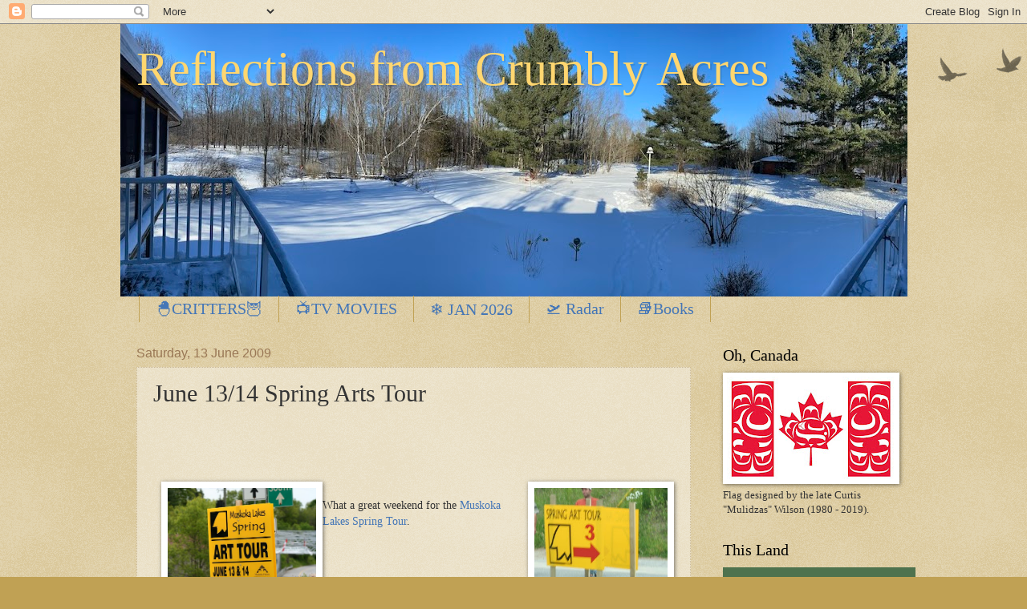

--- FILE ---
content_type: text/html; charset=UTF-8
request_url: https://mymuskoka.blogspot.com/2009/06/june-1314-spring-arts-tour.html?showComment=1244922013049
body_size: 17457
content:
<!DOCTYPE html>
<html class='v2' dir='ltr' lang='en-GB'>
<head>
<link href='https://www.blogger.com/static/v1/widgets/335934321-css_bundle_v2.css' rel='stylesheet' type='text/css'/>
<meta content='width=1100' name='viewport'/>
<meta content='text/html; charset=UTF-8' http-equiv='Content-Type'/>
<meta content='blogger' name='generator'/>
<link href='https://mymuskoka.blogspot.com/favicon.ico' rel='icon' type='image/x-icon'/>
<link href='https://mymuskoka.blogspot.com/2009/06/june-1314-spring-arts-tour.html' rel='canonical'/>
<link rel="alternate" type="application/atom+xml" title="Reflections from Crumbly Acres - Atom" href="https://mymuskoka.blogspot.com/feeds/posts/default" />
<link rel="alternate" type="application/rss+xml" title="Reflections from Crumbly Acres - RSS" href="https://mymuskoka.blogspot.com/feeds/posts/default?alt=rss" />
<link rel="service.post" type="application/atom+xml" title="Reflections from Crumbly Acres - Atom" href="https://draft.blogger.com/feeds/7155086611992337391/posts/default" />

<link rel="alternate" type="application/atom+xml" title="Reflections from Crumbly Acres - Atom" href="https://mymuskoka.blogspot.com/feeds/5099481645979201378/comments/default" />
<!--Can't find substitution for tag [blog.ieCssRetrofitLinks]-->
<link href='https://blogger.googleusercontent.com/img/b/R29vZ2xl/AVvXsEh7zIlGuoYoq4O-vxDQLHrYjGkmkYzaJ4ZM2I0UAIw3Llt3T-DZ74VvxN8szYCI3Eq5aRdtmmc9JgkQ8XzNFibTNHWk8MzYweoCcKDrLAzH2nQ6y6adtuXKB6ELfkQnRRAunxO6pp8KhffM/s400/IMG_5139.jpg' rel='image_src'/>
<meta content='https://mymuskoka.blogspot.com/2009/06/june-1314-spring-arts-tour.html' property='og:url'/>
<meta content='June 13/14 Spring Arts Tour' property='og:title'/>
<meta content='Posts and photos about cottage country, flora and fauna, and daycations in Ontario.' property='og:description'/>
<meta content='https://blogger.googleusercontent.com/img/b/R29vZ2xl/AVvXsEh7zIlGuoYoq4O-vxDQLHrYjGkmkYzaJ4ZM2I0UAIw3Llt3T-DZ74VvxN8szYCI3Eq5aRdtmmc9JgkQ8XzNFibTNHWk8MzYweoCcKDrLAzH2nQ6y6adtuXKB6ELfkQnRRAunxO6pp8KhffM/w1200-h630-p-k-no-nu/IMG_5139.jpg' property='og:image'/>
<title>Reflections from Crumbly Acres: June 13/14 Spring Arts Tour</title>
<style id='page-skin-1' type='text/css'><!--
/*
-----------------------------------------------
Blogger Template Style
Name:     Watermark
Designer: Blogger
URL:      www.blogger.com
----------------------------------------------- */
/* Use this with templates/1ktemplate-*.html */
/* Content
----------------------------------------------- */
body {
font: normal normal 14px Georgia, Utopia, 'Palatino Linotype', Palatino, serif;
color: #333333;
background: #c0a154 url(https://resources.blogblog.com/blogblog/data/1kt/watermark/body_background_birds.png) repeat scroll top center;
}
html body .content-outer {
min-width: 0;
max-width: 100%;
width: 100%;
}
.content-outer {
font-size: 92%;
}
a:link {
text-decoration:none;
color: #4476b7;
}
a:visited {
text-decoration:none;
color: #993322;
}
a:hover {
text-decoration:underline;
color: #ff3300;
}
.body-fauxcolumns .cap-top {
margin-top: 30px;
background: transparent url(https://resources.blogblog.com/blogblog/data/1kt/watermark/body_overlay_birds.png) no-repeat scroll top right;
height: 121px;
}
.content-inner {
padding: 0;
}
/* Header
----------------------------------------------- */
.header-inner .Header .titlewrapper,
.header-inner .Header .descriptionwrapper {
padding-left: 20px;
padding-right: 20px;
}
.Header h1 {
font: normal normal 60px Georgia, Utopia, 'Palatino Linotype', Palatino, serif;
color: #ffd670;
text-shadow: 2px 2px rgba(0, 0, 0, .1);
}
.Header h1 a {
color: #ffd670;
}
.Header .description {
font-size: 140%;
color: #ffd670;
}
/* Tabs
----------------------------------------------- */
.tabs-inner .section {
margin: 0 20px;
}
.tabs-inner .PageList, .tabs-inner .LinkList, .tabs-inner .Labels {
margin-left: -11px;
margin-right: -11px;
background-color: transparent;
border-top: 0 solid #ffffff;
border-bottom: 0 solid #ffffff;
-moz-box-shadow: 0 0 0 rgba(0, 0, 0, .3);
-webkit-box-shadow: 0 0 0 rgba(0, 0, 0, .3);
-goog-ms-box-shadow: 0 0 0 rgba(0, 0, 0, .3);
box-shadow: 0 0 0 rgba(0, 0, 0, .3);
}
.tabs-inner .PageList .widget-content,
.tabs-inner .LinkList .widget-content,
.tabs-inner .Labels .widget-content {
margin: -3px -11px;
background: transparent none  no-repeat scroll right;
}
.tabs-inner .widget ul {
padding: 2px 25px;
max-height: 34px;
background: transparent none no-repeat scroll left;
}
.tabs-inner .widget li {
border: none;
}
.tabs-inner .widget li a {
display: inline-block;
padding: .25em 1em;
font: normal normal 20px Georgia, Utopia, 'Palatino Linotype', Palatino, serif;
color: #4476b7;
border-right: 1px solid #c0a154;
}
.tabs-inner .widget li:first-child a {
border-left: 1px solid #c0a154;
}
.tabs-inner .widget li.selected a, .tabs-inner .widget li a:hover {
color: #000000;
}
/* Headings
----------------------------------------------- */
h2 {
font: normal normal 20px Georgia, Utopia, 'Palatino Linotype', Palatino, serif;
color: #000000;
margin: 0 0 .5em;
}
h2.date-header {
font: normal normal 16px Arial, Tahoma, Helvetica, FreeSans, sans-serif;
color: #997755;
}
/* Main
----------------------------------------------- */
.main-inner .column-center-inner,
.main-inner .column-left-inner,
.main-inner .column-right-inner {
padding: 0 5px;
}
.main-outer {
margin-top: 0;
background: transparent none no-repeat scroll top left;
}
.main-inner {
padding-top: 30px;
}
.main-cap-top {
position: relative;
}
.main-cap-top .cap-right {
position: absolute;
height: 0;
width: 100%;
bottom: 0;
background: transparent none repeat-x scroll bottom center;
}
.main-cap-top .cap-left {
position: absolute;
height: 245px;
width: 280px;
right: 0;
bottom: 0;
background: transparent none no-repeat scroll bottom left;
}
/* Posts
----------------------------------------------- */
.post-outer {
padding: 15px 20px;
margin: 0 0 25px;
background: transparent url(https://resources.blogblog.com/blogblog/data/1kt/watermark/post_background_birds.png) repeat scroll top left;
_background-image: none;
border: dotted 1px #ccbb99;
-moz-box-shadow: 0 0 0 rgba(0, 0, 0, .1);
-webkit-box-shadow: 0 0 0 rgba(0, 0, 0, .1);
-goog-ms-box-shadow: 0 0 0 rgba(0, 0, 0, .1);
box-shadow: 0 0 0 rgba(0, 0, 0, .1);
}
h3.post-title {
font: normal normal 30px Georgia, Utopia, 'Palatino Linotype', Palatino, serif;
margin: 0;
}
.comments h4 {
font: normal normal 30px Georgia, Utopia, 'Palatino Linotype', Palatino, serif;
margin: 1em 0 0;
}
.post-body {
font-size: 105%;
line-height: 1.5;
position: relative;
}
.post-header {
margin: 0 0 1em;
color: #997755;
}
.post-footer {
margin: 10px 0 0;
padding: 10px 0 0;
color: #997755;
border-top: dashed 1px #777777;
}
#blog-pager {
font-size: 140%
}
#comments .comment-author {
padding-top: 1.5em;
border-top: dashed 1px #777777;
background-position: 0 1.5em;
}
#comments .comment-author:first-child {
padding-top: 0;
border-top: none;
}
.avatar-image-container {
margin: .2em 0 0;
}
/* Comments
----------------------------------------------- */
.comments .comments-content .icon.blog-author {
background-repeat: no-repeat;
background-image: url([data-uri]);
}
.comments .comments-content .loadmore a {
border-top: 1px solid #777777;
border-bottom: 1px solid #777777;
}
.comments .continue {
border-top: 2px solid #777777;
}
/* Widgets
----------------------------------------------- */
.widget ul, .widget #ArchiveList ul.flat {
padding: 0;
list-style: none;
}
.widget ul li, .widget #ArchiveList ul.flat li {
padding: .35em 0;
text-indent: 0;
border-top: dashed 1px #777777;
}
.widget ul li:first-child, .widget #ArchiveList ul.flat li:first-child {
border-top: none;
}
.widget .post-body ul {
list-style: disc;
}
.widget .post-body ul li {
border: none;
}
.widget .zippy {
color: #777777;
}
.post-body img, .post-body .tr-caption-container, .Profile img, .Image img,
.BlogList .item-thumbnail img {
padding: 5px;
background: #fff;
-moz-box-shadow: 1px 1px 5px rgba(0, 0, 0, .5);
-webkit-box-shadow: 1px 1px 5px rgba(0, 0, 0, .5);
-goog-ms-box-shadow: 1px 1px 5px rgba(0, 0, 0, .5);
box-shadow: 1px 1px 5px rgba(0, 0, 0, .5);
}
.post-body img, .post-body .tr-caption-container {
padding: 8px;
}
.post-body .tr-caption-container {
color: #333333;
}
.post-body .tr-caption-container img {
padding: 0;
background: transparent;
border: none;
-moz-box-shadow: 0 0 0 rgba(0, 0, 0, .1);
-webkit-box-shadow: 0 0 0 rgba(0, 0, 0, .1);
-goog-ms-box-shadow: 0 0 0 rgba(0, 0, 0, .1);
box-shadow: 0 0 0 rgba(0, 0, 0, .1);
}
/* Footer
----------------------------------------------- */
.footer-outer {
color:#ccbb99;
background: #ffffff url(https://resources.blogblog.com/blogblog/data/1kt/watermark/body_background_navigator.png) repeat scroll top left;
}
.footer-outer a {
color: #ff7755;
}
.footer-outer a:visited {
color: #dd5533;
}
.footer-outer a:hover {
color: #ff9977;
}
.footer-outer .widget h2 {
color: #eeddbb;
}
/* Mobile
----------------------------------------------- */
body.mobile  {
background-size: 100% auto;
}
.mobile .body-fauxcolumn-outer {
background: transparent none repeat scroll top left;
}
html .mobile .mobile-date-outer {
border-bottom: none;
background: transparent url(https://resources.blogblog.com/blogblog/data/1kt/watermark/post_background_birds.png) repeat scroll top left;
_background-image: none;
margin-bottom: 10px;
}
.mobile .main-inner .date-outer {
padding: 0;
}
.mobile .main-inner .date-header {
margin: 10px;
}
.mobile .main-cap-top {
z-index: -1;
}
.mobile .content-outer {
font-size: 100%;
}
.mobile .post-outer {
padding: 10px;
}
.mobile .main-cap-top .cap-left {
background: transparent none no-repeat scroll bottom left;
}
.mobile .body-fauxcolumns .cap-top {
margin: 0;
}
.mobile-link-button {
background: transparent url(https://resources.blogblog.com/blogblog/data/1kt/watermark/post_background_birds.png) repeat scroll top left;
}
.mobile-link-button a:link, .mobile-link-button a:visited {
color: #4476b7;
}
.mobile-index-date .date-header {
color: #997755;
}
.mobile-index-contents {
color: #333333;
}
.mobile .tabs-inner .section {
margin: 0;
}
.mobile .tabs-inner .PageList {
margin-left: 0;
margin-right: 0;
}
.mobile .tabs-inner .PageList .widget-content {
margin: 0;
color: #000000;
background: transparent url(https://resources.blogblog.com/blogblog/data/1kt/watermark/post_background_birds.png) repeat scroll top left;
}
.mobile .tabs-inner .PageList .widget-content .pagelist-arrow {
border-left: 1px solid #c0a154;
}

--></style>
<style id='template-skin-1' type='text/css'><!--
body {
min-width: 981px;
}
.content-outer, .content-fauxcolumn-outer, .region-inner {
min-width: 981px;
max-width: 981px;
_width: 981px;
}
.main-inner .columns {
padding-left: 0;
padding-right: 250px;
}
.main-inner .fauxcolumn-center-outer {
left: 0;
right: 250px;
/* IE6 does not respect left and right together */
_width: expression(this.parentNode.offsetWidth -
parseInt("0") -
parseInt("250px") + 'px');
}
.main-inner .fauxcolumn-left-outer {
width: 0;
}
.main-inner .fauxcolumn-right-outer {
width: 250px;
}
.main-inner .column-left-outer {
width: 0;
right: 100%;
margin-left: -0;
}
.main-inner .column-right-outer {
width: 250px;
margin-right: -250px;
}
#layout {
min-width: 0;
}
#layout .content-outer {
min-width: 0;
width: 800px;
}
#layout .region-inner {
min-width: 0;
width: auto;
}
body#layout div.add_widget {
padding: 8px;
}
body#layout div.add_widget a {
margin-left: 32px;
}
--></style>
<link href='https://draft.blogger.com/dyn-css/authorization.css?targetBlogID=7155086611992337391&amp;zx=34c66785-1ec8-477a-bd9e-fa59e591e8e9' media='none' onload='if(media!=&#39;all&#39;)media=&#39;all&#39;' rel='stylesheet'/><noscript><link href='https://draft.blogger.com/dyn-css/authorization.css?targetBlogID=7155086611992337391&amp;zx=34c66785-1ec8-477a-bd9e-fa59e591e8e9' rel='stylesheet'/></noscript>
<meta name='google-adsense-platform-account' content='ca-host-pub-1556223355139109'/>
<meta name='google-adsense-platform-domain' content='blogspot.com'/>

</head>
<body class='loading variant-birds'>
<div class='navbar section' id='navbar' name='Navbar'><div class='widget Navbar' data-version='1' id='Navbar1'><script type="text/javascript">
    function setAttributeOnload(object, attribute, val) {
      if(window.addEventListener) {
        window.addEventListener('load',
          function(){ object[attribute] = val; }, false);
      } else {
        window.attachEvent('onload', function(){ object[attribute] = val; });
      }
    }
  </script>
<div id="navbar-iframe-container"></div>
<script type="text/javascript" src="https://apis.google.com/js/platform.js"></script>
<script type="text/javascript">
      gapi.load("gapi.iframes:gapi.iframes.style.bubble", function() {
        if (gapi.iframes && gapi.iframes.getContext) {
          gapi.iframes.getContext().openChild({
              url: 'https://draft.blogger.com/navbar/7155086611992337391?po\x3d5099481645979201378\x26origin\x3dhttps://mymuskoka.blogspot.com',
              where: document.getElementById("navbar-iframe-container"),
              id: "navbar-iframe"
          });
        }
      });
    </script><script type="text/javascript">
(function() {
var script = document.createElement('script');
script.type = 'text/javascript';
script.src = '//pagead2.googlesyndication.com/pagead/js/google_top_exp.js';
var head = document.getElementsByTagName('head')[0];
if (head) {
head.appendChild(script);
}})();
</script>
</div></div>
<div class='body-fauxcolumns'>
<div class='fauxcolumn-outer body-fauxcolumn-outer'>
<div class='cap-top'>
<div class='cap-left'></div>
<div class='cap-right'></div>
</div>
<div class='fauxborder-left'>
<div class='fauxborder-right'></div>
<div class='fauxcolumn-inner'>
</div>
</div>
<div class='cap-bottom'>
<div class='cap-left'></div>
<div class='cap-right'></div>
</div>
</div>
</div>
<div class='content'>
<div class='content-fauxcolumns'>
<div class='fauxcolumn-outer content-fauxcolumn-outer'>
<div class='cap-top'>
<div class='cap-left'></div>
<div class='cap-right'></div>
</div>
<div class='fauxborder-left'>
<div class='fauxborder-right'></div>
<div class='fauxcolumn-inner'>
</div>
</div>
<div class='cap-bottom'>
<div class='cap-left'></div>
<div class='cap-right'></div>
</div>
</div>
</div>
<div class='content-outer'>
<div class='content-cap-top cap-top'>
<div class='cap-left'></div>
<div class='cap-right'></div>
</div>
<div class='fauxborder-left content-fauxborder-left'>
<div class='fauxborder-right content-fauxborder-right'></div>
<div class='content-inner'>
<header>
<div class='header-outer'>
<div class='header-cap-top cap-top'>
<div class='cap-left'></div>
<div class='cap-right'></div>
</div>
<div class='fauxborder-left header-fauxborder-left'>
<div class='fauxborder-right header-fauxborder-right'></div>
<div class='region-inner header-inner'>
<div class='header section' id='header' name='Header'><div class='widget Header' data-version='1' id='Header1'>
<div id='header-inner' style='background-image: url("https://blogger.googleusercontent.com/img/a/AVvXsEgurzwpxEtWJ26q7J4d3czvS-Gf0wvo7tIwtNHqkY5kC9DHT-iOM9vdOaHjUWmq8CVj8NPCxMWRwhiSSM33ePKmJmBKNjqVuhHw30SzcldhT7vm6IrtpaReAkvLidj2J9OQtryepZWX3xEtua9aWR70iP-esdgZ1Xo4tQ6d7V2MsGT89cemUiHIa5_CF8tx=s981"); background-position: left; min-height: 340px; _height: 340px; background-repeat: no-repeat; '>
<div class='titlewrapper' style='background: transparent'>
<h1 class='title' style='background: transparent; border-width: 0px'>
<a href='https://mymuskoka.blogspot.com/'>
Reflections from Crumbly Acres
</a>
</h1>
</div>
<div class='descriptionwrapper'>
<p class='description'><span>
</span></p>
</div>
</div>
</div></div>
</div>
</div>
<div class='header-cap-bottom cap-bottom'>
<div class='cap-left'></div>
<div class='cap-right'></div>
</div>
</div>
</header>
<div class='tabs-outer'>
<div class='tabs-cap-top cap-top'>
<div class='cap-left'></div>
<div class='cap-right'></div>
</div>
<div class='fauxborder-left tabs-fauxborder-left'>
<div class='fauxborder-right tabs-fauxborder-right'></div>
<div class='region-inner tabs-inner'>
<div class='tabs section' id='crosscol' name='Cross-column'><div class='widget PageList' data-version='1' id='PageList1'>
<h2>Pages</h2>
<div class='widget-content'>
<ul>
<li>
<a href='https://mymuskoka.blogspot.com/p/critters.html'>🐣CRITTERS🦉</a>
</li>
<li>
<a href='https://mymuskoka.blogspot.com/p/movies.html'> 📺TV MOVIES </a>
</li>
<li>
<a href='https://mymuskoka.blogspot.com/p/february.html'>  &#10052;&#65039;  JAN 2026</a>
</li>
<li>
<a href='https://mymuskoka.blogspot.com/p/flight-radar-venezuela.html'>🛫 Radar</a>
</li>
<li>
<a href='https://mymuskoka.blogspot.com/p/here-are-my-book-reviews.html'>📚Books</a>
</li>
</ul>
<div class='clear'></div>
</div>
</div></div>
<div class='tabs no-items section' id='crosscol-overflow' name='Cross-Column 2'></div>
</div>
</div>
<div class='tabs-cap-bottom cap-bottom'>
<div class='cap-left'></div>
<div class='cap-right'></div>
</div>
</div>
<div class='main-outer'>
<div class='main-cap-top cap-top'>
<div class='cap-left'></div>
<div class='cap-right'></div>
</div>
<div class='fauxborder-left main-fauxborder-left'>
<div class='fauxborder-right main-fauxborder-right'></div>
<div class='region-inner main-inner'>
<div class='columns fauxcolumns'>
<div class='fauxcolumn-outer fauxcolumn-center-outer'>
<div class='cap-top'>
<div class='cap-left'></div>
<div class='cap-right'></div>
</div>
<div class='fauxborder-left'>
<div class='fauxborder-right'></div>
<div class='fauxcolumn-inner'>
</div>
</div>
<div class='cap-bottom'>
<div class='cap-left'></div>
<div class='cap-right'></div>
</div>
</div>
<div class='fauxcolumn-outer fauxcolumn-left-outer'>
<div class='cap-top'>
<div class='cap-left'></div>
<div class='cap-right'></div>
</div>
<div class='fauxborder-left'>
<div class='fauxborder-right'></div>
<div class='fauxcolumn-inner'>
</div>
</div>
<div class='cap-bottom'>
<div class='cap-left'></div>
<div class='cap-right'></div>
</div>
</div>
<div class='fauxcolumn-outer fauxcolumn-right-outer'>
<div class='cap-top'>
<div class='cap-left'></div>
<div class='cap-right'></div>
</div>
<div class='fauxborder-left'>
<div class='fauxborder-right'></div>
<div class='fauxcolumn-inner'>
</div>
</div>
<div class='cap-bottom'>
<div class='cap-left'></div>
<div class='cap-right'></div>
</div>
</div>
<!-- corrects IE6 width calculation -->
<div class='columns-inner'>
<div class='column-center-outer'>
<div class='column-center-inner'>
<div class='main section' id='main' name='Main'><div class='widget Blog' data-version='1' id='Blog1'>
<div class='blog-posts hfeed'>

          <div class="date-outer">
        
<h2 class='date-header'><span>Saturday, 13 June 2009</span></h2>

          <div class="date-posts">
        
<div class='post-outer'>
<div class='post hentry uncustomized-post-template' itemprop='blogPost' itemscope='itemscope' itemtype='http://schema.org/BlogPosting'>
<meta content='https://blogger.googleusercontent.com/img/b/R29vZ2xl/AVvXsEh7zIlGuoYoq4O-vxDQLHrYjGkmkYzaJ4ZM2I0UAIw3Llt3T-DZ74VvxN8szYCI3Eq5aRdtmmc9JgkQ8XzNFibTNHWk8MzYweoCcKDrLAzH2nQ6y6adtuXKB6ELfkQnRRAunxO6pp8KhffM/s400/IMG_5139.jpg' itemprop='image_url'/>
<meta content='7155086611992337391' itemprop='blogId'/>
<meta content='5099481645979201378' itemprop='postId'/>
<a name='5099481645979201378'></a>
<h3 class='post-title entry-title' itemprop='name'>
June 13/14 Spring Arts Tour
</h3>
<div class='post-header'>
<div class='post-header-line-1'></div>
</div>
<div class='post-body entry-content' id='post-body-5099481645979201378' itemprop='description articleBody'>
<div class="separator" style="clear: both; text-align: center;"><br />
</div><div style="margin-left: 1em; margin-right: 1em;"><br />
</div><br />
<br />
<a href="http://mlsat.spaces.live.com/default.aspx?wa=wsignin1.0&amp;sa=324097344" onblur="try {parent.deselectBloggerImageGracefully();} catch(e) {}"><img alt="" border="0" id="BLOGGER_PHOTO_ID_5345479905490163522" src="https://blogger.googleusercontent.com/img/b/R29vZ2xl/AVvXsEh7zIlGuoYoq4O-vxDQLHrYjGkmkYzaJ4ZM2I0UAIw3Llt3T-DZ74VvxN8szYCI3Eq5aRdtmmc9JgkQ8XzNFibTNHWk8MzYweoCcKDrLAzH2nQ6y6adtuXKB6ELfkQnRRAunxO6pp8KhffM/s400/IMG_5139.jpg" style="cursor: pointer; float: left; height: 123px; margin: 0pt 0pt 10px 10px; width: 185px;" /></a><a href="https://blogger.googleusercontent.com/img/b/R29vZ2xl/AVvXsEiFcH6XdeUETf-v11F9fgtWOudFXFUW6LLp8cX75l1bu-0shlF1F_w_Y7eg4MQBnbtZtQYrTYxMF7132kZVXFly7Des6Cz62wJdA6pFcZPmErwSwEAmnRGDP7IiE7jZDp9wozpw7vwVwnOr/s1600-h/+art+tourIMG_5464.jpg" onblur="try {parent.deselectBloggerImageGracefully();} catch(e) {}"><img alt="" border="0" id="BLOGGER_PHOTO_ID_5346871415565741154" src="https://blogger.googleusercontent.com/img/b/R29vZ2xl/AVvXsEiFcH6XdeUETf-v11F9fgtWOudFXFUW6LLp8cX75l1bu-0shlF1F_w_Y7eg4MQBnbtZtQYrTYxMF7132kZVXFly7Des6Cz62wJdA6pFcZPmErwSwEAmnRGDP7IiE7jZDp9wozpw7vwVwnOr/s320/+art+tourIMG_5464.jpg" style="cursor: pointer; float: right; height: 199px; margin: 0pt 0pt 10px 10px; width: 166px;" /></a><br />
What a great weekend for the <a href="http://mlsat.spaces.live.com/default.aspx?wa=wsignin1.0&amp;sa=324097344">Muskoka Lakes Spring Tour</a>.<br />
<br />
<br />
<br />
<br />
<br />
Watch for pretenders, though.<br />
Some artists are taking advantage of the tour, without supporting the rest of the arts and business community.<br />
<br />
You can see the true participants have proper signage and a number. The others have fake sign!<br />
<br />
<a href="https://blogger.googleusercontent.com/img/b/R29vZ2xl/AVvXsEjw7b2YVIVYkmmP55kQ43ZUopG83-kRrDPNk5e5er4Do8en9LpdiB4LJvzMHLdHWST9KvTpIeGCjAxBx8PNPvLMhQ33SSi5Kalm5Z6lJzLJx_Q4KW7YgswMpqgf2QXnRcnS7uMaaqolyPCl/s1600-h/art+tour+IMG_5462.jpg" onblur="try {parent.deselectBloggerImageGracefully();} catch(e) {}" style="clear: left; float: left; margin-bottom: 1em; margin-right: 1em;"><img alt="" border="0" id="BLOGGER_PHOTO_ID_5346871419072017154" src="https://blogger.googleusercontent.com/img/b/R29vZ2xl/AVvXsEjw7b2YVIVYkmmP55kQ43ZUopG83-kRrDPNk5e5er4Do8en9LpdiB4LJvzMHLdHWST9KvTpIeGCjAxBx8PNPvLMhQ33SSi5Kalm5Z6lJzLJx_Q4KW7YgswMpqgf2QXnRcnS7uMaaqolyPCl/s320/art+tour+IMG_5462.jpg" style="float: left; height: 150px; margin: 0pt 0pt 10px 10px; width: 69px;" /></a>I have been impressed with those who have organzied to create some synergy, even in this economic climate, and continue to make a living through the arts, while supporting fellow artists in Muskoka.<br />
<br />
I had the great pleasure of travelling to <a href="http://www.redleavesmuskoka.com/" id="link_tb2">Red Leaves Resort</a> to visit the amazing artists we have in our midst.<br />
<br />
I was happy to see some of the artisans who will be opening up their galleries and/or studios to customers. It is cool and cloudy, and driving around beautiful Cottage Country, why not appreciate the beauty of our local artisans.<br />
<br />
<br />
Penny Varney, an incredible community-minded person, whose volunteer work a<a href="https://blogger.googleusercontent.com/img/b/R29vZ2xl/AVvXsEjY9aGvLsMHeNldsxzSpf9hc9WfBjVj7Y4zLll208QAaK-bsa3z9d7wR_cXG6SIqi6t2_rL4ABjpmc7vpc73k93ur4RZJww_ohqSOSyNMeAZMx7pVVOCy6cOZiNq6_nlovn4RG-UYAol9kD/s1600-h/IMG_5423_2.jpg" onblur="try {parent.deselectBloggerImageGracefully();} catch(e) {}"><img alt="Penny Varney &amp; Jenn" border="0" id="BLOGGER_PHOTO_ID_5346806673940859042" src="https://blogger.googleusercontent.com/img/b/R29vZ2xl/AVvXsEjY9aGvLsMHeNldsxzSpf9hc9WfBjVj7Y4zLll208QAaK-bsa3z9d7wR_cXG6SIqi6t2_rL4ABjpmc7vpc73k93ur4RZJww_ohqSOSyNMeAZMx7pVVOCy6cOZiNq6_nlovn4RG-UYAol9kD/s200/IMG_5423_2.jpg" style="cursor: pointer; float: left; height: 200px; margin: 0pt 0pt 10px 10px; width: 186px;" /></a>nd donations continue to enrich the lives of Muskokans. I wore her jewellry (earring and necklace) to demonstrate my appreciation of her fine work. We happily chatted. (Photo my the infamous Tony Varney! He touched my camera! Hope it brings me luck...)<br />
<br />
<br />
<br />
<br />
<a href="http://www.muskokaplace.ca/" id="link_tb7">Gayle Dempsey - Muskoka Place Gallery</a> cheerfully entertaining her fans. The smiles and the love was infectious. These fabulous folks with such talents.<br />
<a href="https://blogger.googleusercontent.com/img/b/R29vZ2xl/AVvXsEiq7y0IMhKV0oZWRrDJUx_OqptVMebLGGZiMxos9p2fIO4yF9IUhZ_32U4VP5YZsMxq5GSjoxmFoA6sdzpM_pg4l1b_iEbR8juqOIBxUgUQ7uWZ1muMdBRFet_raPtgRrvT_TVfchk4FqOq/s1600-h/IMG_5412.jpg" onblur="try {parent.deselectBloggerImageGracefully();} catch(e) {}"><img alt="" border="0" id="BLOGGER_PHOTO_ID_5346811765353974130" src="https://blogger.googleusercontent.com/img/b/R29vZ2xl/AVvXsEiq7y0IMhKV0oZWRrDJUx_OqptVMebLGGZiMxos9p2fIO4yF9IUhZ_32U4VP5YZsMxq5GSjoxmFoA6sdzpM_pg4l1b_iEbR8juqOIBxUgUQ7uWZ1muMdBRFet_raPtgRrvT_TVfchk4FqOq/s200/IMG_5412.jpg" style="cursor: pointer; float: left; height: 134px; margin: 0pt 10px 10px 0pt; width: 200px;" /></a><br />
<br />
<br />
<br />
<br />
<br />
<br />
<br />
<br />
<a href="https://blogger.googleusercontent.com/img/b/R29vZ2xl/AVvXsEin81O1E1k1ooDRe0rIdZzqW4G2Ycu5aklS4NG9ArVfz-I_GtxB3vVT3IkpLii9_sDsDhjuOLFAF07SxHcKmUnsr7-8UJ8Qspnki4jEVm3L6SFNRbI769ivuy_mVutz9e0xbIJn7PW5iGZi/s1600-h/IMG_5413.jpg" onblur="try {parent.deselectBloggerImageGracefully();} catch(e) {}"><img alt="" border="0" id="BLOGGER_PHOTO_ID_5346811767037104354" src="https://blogger.googleusercontent.com/img/b/R29vZ2xl/AVvXsEin81O1E1k1ooDRe0rIdZzqW4G2Ycu5aklS4NG9ArVfz-I_GtxB3vVT3IkpLii9_sDsDhjuOLFAF07SxHcKmUnsr7-8UJ8Qspnki4jEVm3L6SFNRbI769ivuy_mVutz9e0xbIJn7PW5iGZi/s200/IMG_5413.jpg" style="cursor: pointer; float: left; height: 134px; margin: 0pt 10px 10px 0pt; width: 200px;" /></a><a href="http://muskokaartsandcrafts.com/Members%27_Studios/Members/Marshall/marshall.htm" id="link_tb2">Christine Marshall - Wildlife Gallery</a> explaining her work to an interested guest.<br />
<br />
<br />
<br />
<br />
<br />
<br />
<a href="https://blogger.googleusercontent.com/img/b/R29vZ2xl/AVvXsEi0wXq_idPkKaZ0VpPa0OBgDAiq98iKLCwOBdJQNGgMyW34xG7KmCRXAjJOjBsBhJcdHyWDsVObWEauhlsNQKTBzhyphenhyphenmq-guo0C3RJamVRFcel_MiRY5W2nbrATuoYHn3LIPoc4s89tkGMNx/s1600-h/IMG_5411.jpg" onblur="try {parent.deselectBloggerImageGracefully();} catch(e) {}" style="clear: left; float: left; margin-bottom: 1em; margin-right: 1em;"><img alt="" border="0" id="BLOGGER_PHOTO_ID_5346813156824169618" src="https://blogger.googleusercontent.com/img/b/R29vZ2xl/AVvXsEi0wXq_idPkKaZ0VpPa0OBgDAiq98iKLCwOBdJQNGgMyW34xG7KmCRXAjJOjBsBhJcdHyWDsVObWEauhlsNQKTBzhyphenhyphenmq-guo0C3RJamVRFcel_MiRY5W2nbrATuoYHn3LIPoc4s89tkGMNx/s200/IMG_5411.jpg" style="float: right; height: 168px; margin: 0pt 0pt 10px 10px; width: 176px;" /></a><a href="http://www.bonniebews.com/" id="link_tb1">Bonnie Bews - Hinterglas Paintings</a>, I wrote about her open house last weekend at <a href="http://mymuskoka.blogspot.com/2009/06/mtm-hinterglas-castle.html">Hinterglas Castle. </a><br />
<br />
<a href="https://blogger.googleusercontent.com/img/b/R29vZ2xl/AVvXsEiKyPh_wrGgi18Y748t5ZgwRMv6LMAY5iVgiuW_NqQQuqf1t6td5pkdYPkAmqn39h1HNfNqeO35JsV24MsMhtbj5PZCDaLD5QcHbXEAEWBnEHuQKajPmo4l8yqAQ8lLzwIhaDhtOzk9v-dZ/s1600-h/IMG_5410.jpg" onblur="try {parent.deselectBloggerImageGracefully();} catch(e) {}"><img alt="iris campbell" border="0" id="BLOGGER_PHOTO_ID_5346806684767932834" src="https://blogger.googleusercontent.com/img/b/R29vZ2xl/AVvXsEiKyPh_wrGgi18Y748t5ZgwRMv6LMAY5iVgiuW_NqQQuqf1t6td5pkdYPkAmqn39h1HNfNqeO35JsV24MsMhtbj5PZCDaLD5QcHbXEAEWBnEHuQKajPmo4l8yqAQ8lLzwIhaDhtOzk9v-dZ/s200/IMG_5410.jpg" style="cursor: pointer; float: left; height: 134px; margin: 0pt 0pt 10px 10px; width: 200px;" /></a><br />
Iris Gammon beside her painting.<br />
<br />
<br />
<br />
<br />
<br />
<br />
<a href="https://blogger.googleusercontent.com/img/b/R29vZ2xl/AVvXsEi152bAewUsPTGyuppkAHkGzVKWoH9zDvSbPavvxvT_64CwJ00oNrZ9uKpJhmjkZ0GuwQ86sjEWtuzw6YhmlpRybEktmGlZlQmcLmMjYoLhQuYWvuy3FUJFiq_DJ3xik91byJYsTZE8jGKi/s1600-h/IMG_5422.jpg" onblur="try {parent.deselectBloggerImageGracefully();} catch(e) {}" style="clear: left; float: left; margin-bottom: 1em; margin-right: 1em;"><img alt="" border="0" id="BLOGGER_PHOTO_ID_5346806679512585794" src="https://blogger.googleusercontent.com/img/b/R29vZ2xl/AVvXsEi152bAewUsPTGyuppkAHkGzVKWoH9zDvSbPavvxvT_64CwJ00oNrZ9uKpJhmjkZ0GuwQ86sjEWtuzw6YhmlpRybEktmGlZlQmcLmMjYoLhQuYWvuy3FUJFiq_DJ3xik91byJYsTZE8jGKi/s200/IMG_5422.jpg" style="float: right; height: 134px; margin: 0pt 0pt 10px 10px; width: 200px;" /></a>A sculpture from the young artist, Elise Muller (right), delighted me.<br />
<br />
<br />
<br />
Hard-working <a href="http://www.elkescholz.com/">Elke Scholz</a> was their with her daughter, such a marvellous artist! She works, also, with <a href="http://mymuskoka.blogspot.com/2009/12/expressive-arts-in-muskoka.html">Hospice Muskoka doing art therapy</a>.<br />
<a href="https://blogger.googleusercontent.com/img/b/R29vZ2xl/AVvXsEhc87KF7GLLJ5UJwavjWIMc3dStjtnahpE8JYOGK6FDllJXcJRPdahzs3V2XUchM705oJ7NZvpWy83Vnsz7CxI40HuiQb8jWgnqnxeegndv9TbxuMzsamD38qlsOgXSVu9VSFwCUYdESH2U/" imageanchor="1" style="clear: left; float: left; margin-bottom: 1em; margin-right: 1em;"><img border="0" height="133" src="https://blogger.googleusercontent.com/img/b/R29vZ2xl/AVvXsEhc87KF7GLLJ5UJwavjWIMc3dStjtnahpE8JYOGK6FDllJXcJRPdahzs3V2XUchM705oJ7NZvpWy83Vnsz7CxI40HuiQb8jWgnqnxeegndv9TbxuMzsamD38qlsOgXSVu9VSFwCUYdESH2U/" width="200" /></a><br />
<a href="https://blogger.googleusercontent.com/img/b/R29vZ2xl/AVvXsEjeazfztMXELvJcpcad2G7eNJbw4HVFQxgyIAYUnzcaBHMemBFyPra0r_JoAfKul-cf-yHbKj07OdeWZS7N78qbzskgqSjW4NWsogFoAgQkwbGweMyCC6Lq_DRFFlrT48MXlmTE0vWDIORM/s1600-h/IMG_5444.jpg" onblur="try {parent.deselectBloggerImageGracefully();} catch(e) {}"><img alt="" border="0" id="BLOGGER_PHOTO_ID_5346806671726290898" src="https://blogger.googleusercontent.com/img/b/R29vZ2xl/AVvXsEjeazfztMXELvJcpcad2G7eNJbw4HVFQxgyIAYUnzcaBHMemBFyPra0r_JoAfKul-cf-yHbKj07OdeWZS7N78qbzskgqSjW4NWsogFoAgQkwbGweMyCC6Lq_DRFFlrT48MXlmTE0vWDIORM/s200/IMG_5444.jpg" style="cursor: pointer; float: right; height: 134px; margin: 0pt 0pt 10px 10px; width: 200px;" /></a><br />
<br />
<br />
I spotted a deer, poorly captured (photographically speaking), on our way home in the dusk. It was one of those moments when preparation did not meet opportunity, besides, I couldn't have figured out the right setting anyway. In the dusk, moving target and all. How beautiful she was and not so worried about us!<br />
<a href="https://blogger.googleusercontent.com/img/b/R29vZ2xl/AVvXsEjj3NLwVZrzmzXIQOfo10SBJI6Ra4V4xm4olX1UTKpKVxriaaZZEbVbm6nnw0uF_KMjyHSp8r2_dWyeDIpj9ajz2zWtyT9fEi4DkRFkg3G7jKfFPzYsaTs6UDS9BZkBx1IcnLlkjOjYIc7y/s1600-h/IMG_5443.jpg" onblur="try {parent.deselectBloggerImageGracefully();} catch(e) {}"><img alt="" border="0" id="BLOGGER_PHOTO_ID_5346813524788015298" src="https://blogger.googleusercontent.com/img/b/R29vZ2xl/AVvXsEjj3NLwVZrzmzXIQOfo10SBJI6Ra4V4xm4olX1UTKpKVxriaaZZEbVbm6nnw0uF_KMjyHSp8r2_dWyeDIpj9ajz2zWtyT9fEi4DkRFkg3G7jKfFPzYsaTs6UDS9BZkBx1IcnLlkjOjYIc7y/s200/IMG_5443.jpg" style="cursor: pointer; float: left; height: 134px; margin: 0pt 10px 10px 0pt; width: 200px;" /></a><br />
The sunset was glorious as we found our way home through the trees and sparkling lakes of Muskoka.<br />
<br />
Stay tuned for some photos from a June Prom held at the same resort.
<div style='clear: both;'></div>
</div>
<div class='post-footer'>
<div class='post-footer-line post-footer-line-1'>
<span class='post-author vcard'>
Posted by
<span class='fn' itemprop='author' itemscope='itemscope' itemtype='http://schema.org/Person'>
<meta content='https://draft.blogger.com/profile/05259681360456905055' itemprop='url'/>
<a class='g-profile' href='https://draft.blogger.com/profile/05259681360456905055' rel='author' title='author profile'>
<span itemprop='name'>Jenn Jilks</span>
</a>
</span>
</span>
<span class='post-timestamp'>
at
<meta content='https://mymuskoka.blogspot.com/2009/06/june-1314-spring-arts-tour.html' itemprop='url'/>
<a class='timestamp-link' href='https://mymuskoka.blogspot.com/2009/06/june-1314-spring-arts-tour.html' rel='bookmark' title='permanent link'><abbr class='published' itemprop='datePublished' title='2009-06-13T09:34:00-04:00'>09:34</abbr></a>
</span>
<span class='post-comment-link'>
</span>
<span class='post-icons'>
<span class='item-action'>
<a href='https://draft.blogger.com/email-post/7155086611992337391/5099481645979201378' title='Email Post'>
<img alt='' class='icon-action' height='13' src='https://resources.blogblog.com/img/icon18_email.gif' width='18'/>
</a>
</span>
<span class='item-control blog-admin pid-1555763937'>
<a href='https://draft.blogger.com/post-edit.g?blogID=7155086611992337391&postID=5099481645979201378&from=pencil' title='Edit Post'>
<img alt='' class='icon-action' height='18' src='https://resources.blogblog.com/img/icon18_edit_allbkg.gif' width='18'/>
</a>
</span>
</span>
<div class='post-share-buttons goog-inline-block'>
</div>
</div>
<div class='post-footer-line post-footer-line-2'>
<span class='post-labels'>
Labels:
<a href='https://mymuskoka.blogspot.com/search/label/festival' rel='tag'>festival</a>,
<a href='https://mymuskoka.blogspot.com/search/label/red%20leaves' rel='tag'>red leaves</a>,
<a href='https://mymuskoka.blogspot.com/search/label/spring%20tour' rel='tag'>spring tour</a>
</span>
</div>
<div class='post-footer-line post-footer-line-3'>
<span class='post-location'>
</span>
</div>
</div>
</div>
<div class='comments' id='comments'>
<a name='comments'></a>
<h4>2 comments:</h4>
<div id='Blog1_comments-block-wrapper'>
<dl class='avatar-comment-indent' id='comments-block'>
<dt class='comment-author ' id='c6437839360495935118'>
<a name='c6437839360495935118'></a>
<div class="avatar-image-container vcard"><span dir="ltr"><a href="https://draft.blogger.com/profile/12803759124643467711" target="" rel="nofollow" onclick="" class="avatar-hovercard" id="av-6437839360495935118-12803759124643467711"><img src="https://resources.blogblog.com/img/blank.gif" width="35" height="35" class="delayLoad" style="display: none;" longdesc="//3.bp.blogspot.com/_Xq7E_pMxnCI/TMvZTikrqbI/AAAAAAAAG8k/mR1Q91XpcHM/S45-s35/0%2Bleaf-EG-100.jpg" alt="" title="EG CameraGirl">

<noscript><img src="//3.bp.blogspot.com/_Xq7E_pMxnCI/TMvZTikrqbI/AAAAAAAAG8k/mR1Q91XpcHM/S45-s35/0%2Bleaf-EG-100.jpg" width="35" height="35" class="photo" alt=""></noscript></a></span></div>
<a href='https://draft.blogger.com/profile/12803759124643467711' rel='nofollow'>EG CameraGirl</a>
said...
</dt>
<dd class='comment-body' id='Blog1_cmt-6437839360495935118'>
<p>
Art tours are fun to go on. It&#39;s a delight to meet the artists as well as view their work. I guess a lot of arty people live in the Muskokas.<br /><br />The town east of east East Gwillimbury (Uxbridge) has a fabulous art tour each fall.
</p>
</dd>
<dd class='comment-footer'>
<span class='comment-timestamp'>
<a href='https://mymuskoka.blogspot.com/2009/06/june-1314-spring-arts-tour.html?showComment=1244922013049#c6437839360495935118' title='comment permalink'>
13 June 2009 at 15:40
</a>
<span class='item-control blog-admin pid-1239295483'>
<a class='comment-delete' href='https://draft.blogger.com/comment/delete/7155086611992337391/6437839360495935118' title='Delete Comment'>
<img src='https://resources.blogblog.com/img/icon_delete13.gif'/>
</a>
</span>
</span>
</dd>
<dt class='comment-author ' id='c1976775471051881446'>
<a name='c1976775471051881446'></a>
<div class="avatar-image-container vcard"><span dir="ltr"><a href="https://draft.blogger.com/profile/06923630536753873113" target="" rel="nofollow" onclick="" class="avatar-hovercard" id="av-1976775471051881446-06923630536753873113"><img src="https://resources.blogblog.com/img/blank.gif" width="35" height="35" class="delayLoad" style="display: none;" longdesc="//blogger.googleusercontent.com/img/b/R29vZ2xl/AVvXsEiNHcVLxgzVjmGYTFt0xVuuSxIXKRiWpTC3U43fuUlwo6nDToL4vB-MMGbv-MnL9JU3EhEa3WzOhtoLFJj0fpqQ5suxhFffWIUdrGWQ4ecJ9ynLAP5ZXLn3FCZ2v2zaYEA/s45-c/George01.jpg" alt="" title="George">

<noscript><img src="//blogger.googleusercontent.com/img/b/R29vZ2xl/AVvXsEiNHcVLxgzVjmGYTFt0xVuuSxIXKRiWpTC3U43fuUlwo6nDToL4vB-MMGbv-MnL9JU3EhEa3WzOhtoLFJj0fpqQ5suxhFffWIUdrGWQ4ecJ9ynLAP5ZXLn3FCZ2v2zaYEA/s45-c/George01.jpg" width="35" height="35" class="photo" alt=""></noscript></a></span></div>
<a href='https://draft.blogger.com/profile/06923630536753873113' rel='nofollow'>George</a>
said...
</dt>
<dd class='comment-body' id='Blog1_cmt-1976775471051881446'>
<p>
Your arts tour sounds like it would be lots of fun as well as an opportunity to see some beautiful art.  I really like your sunset picture.
</p>
</dd>
<dd class='comment-footer'>
<span class='comment-timestamp'>
<a href='https://mymuskoka.blogspot.com/2009/06/june-1314-spring-arts-tour.html?showComment=1245086608306#c1976775471051881446' title='comment permalink'>
15 June 2009 at 13:23
</a>
<span class='item-control blog-admin pid-2129406054'>
<a class='comment-delete' href='https://draft.blogger.com/comment/delete/7155086611992337391/1976775471051881446' title='Delete Comment'>
<img src='https://resources.blogblog.com/img/icon_delete13.gif'/>
</a>
</span>
</span>
</dd>
</dl>
</div>
<p class='comment-footer'>
<a href='https://draft.blogger.com/comment/fullpage/post/7155086611992337391/5099481645979201378' onclick='javascript:window.open(this.href, "bloggerPopup", "toolbar=0,location=0,statusbar=1,menubar=0,scrollbars=yes,width=640,height=500"); return false;'>Post a Comment</a>
</p>
</div>
</div>

        </div></div>
      
</div>
<div class='blog-pager' id='blog-pager'>
<span id='blog-pager-newer-link'>
<a class='blog-pager-newer-link' href='https://mymuskoka.blogspot.com/2009/06/june-prom-at-red-leaves.html' id='Blog1_blog-pager-newer-link' title='Newer Post'>Newer Post</a>
</span>
<span id='blog-pager-older-link'>
<a class='blog-pager-older-link' href='https://mymuskoka.blogspot.com/2009/06/relinquished-babies.html' id='Blog1_blog-pager-older-link' title='Older Post'>Older Post</a>
</span>
<a class='home-link' href='https://mymuskoka.blogspot.com/'>Home</a>
</div>
<div class='clear'></div>
<div class='post-feeds'>
<div class='feed-links'>
Subscribe to:
<a class='feed-link' href='https://mymuskoka.blogspot.com/feeds/5099481645979201378/comments/default' target='_blank' type='application/atom+xml'>Post Comments (Atom)</a>
</div>
</div>
</div></div>
</div>
</div>
<div class='column-left-outer'>
<div class='column-left-inner'>
<aside>
</aside>
</div>
</div>
<div class='column-right-outer'>
<div class='column-right-inner'>
<aside>
<div class='sidebar section' id='sidebar-right-1'><div class='widget Image' data-version='1' id='Image4'>
<h2>Oh, Canada</h2>
<div class='widget-content'>
<a href='https://mymuskoka.blogspot.com/2015/07/flags-ready-for-canada-day.html'>
<img alt='Oh, Canada' height='129' id='Image4_img' src='https://blogger.googleusercontent.com/img/b/R29vZ2xl/AVvXsEgTv6q3jeo_WU0iUKHsg4zLYPeGnpCGGsIi0JT_tuL1-Fc_8dS3CEhMMBN9jnMa94uYfXIs4f0u1lBIIA_PRt4sIaC6pn6qJY6f4GuBJ6R4_1_xKJ5yzZg9t6nsYr42EYICejeAQ2K-DTPp/s210/Eb17RbQXQAAI7iC.jpg' width='210'/>
</a>
<br/>
<span class='caption'>Flag designed by the late Curtis "Mulidzas" Wilson (1980 - 2019). </span>
</div>
<div class='clear'></div>
</div><div class='widget HTML' data-version='1' id='HTML2'>
<h2 class='title'>This Land</h2>
<div class='widget-content'>
<div ><img alt="" data-original-height="843" data-original-width="843" height="240" src="https://blogger.googleusercontent.com/img/b/R29vZ2xl/AVvXsEgye_jL-64xoSg8I0X1idyQMcLiol6JdzlBpR3N91m6r_Q9zLAwlzcmcn7rYmqGuFfyUFN-ksfflDYpK4GnQmEQbte3bHFAnZUr10Hj6HHCnp0i01Mz_Wemd7guxqOcIG3iCoYMKl7gh9Q/" width="240" / /></div><div =""   style="font-family:&quot;;font-size:100%;"><span =""  style="font-size:100%;"><br /></span></div><div face="&quot;" size="3">As a white settler, I acknowledge that we are on unceded Omàmìwininì (Algonquin) territory.</div><div face="&quot;" size="3"><br /></div>
</div>
<div class='clear'></div>
</div><div class='widget PopularPosts' data-version='1' id='PopularPosts1'>
<h2>Popular Posts</h2>
<div class='widget-content popular-posts'>
<ul>
<li>
<div class='item-content'>
<div class='item-thumbnail'>
<a href='https://mymuskoka.blogspot.com/2022/10/happy-thanksgiving.html' target='_blank'>
<img alt='' border='0' src='https://blogger.googleusercontent.com/img/b/R29vZ2xl/AVvXsEim2D4zpt3dWrVB8i2WHaSbTMCKa0CbHFvD_smUZfWIjuCQD6Tns90CzTqDYU1WPntEcv6oGZavWhdccohhYcYRxqWi0tFOvdf9qgKzj-vicPUkpdYcQRul8TuloAkkmKTdmkT0WVl5C0aGvknrWXq7L8Em4nYHLuzif-_HHTCQ4mxkTLOe88dKFJc4/w72-h72-p-k-no-nu/IMG_2017.jpeg'/>
</a>
</div>
<div class='item-title'><a href='https://mymuskoka.blogspot.com/2022/10/happy-thanksgiving.html'>Happy Thanksgiving!  🦃</a></div>
<div class='item-snippet'>Here it is Thanksgiving Weekend in Ontario. We will be on our own, as Josephine is nearly better, but still taking it easy with COVID. She i...</div>
</div>
<div style='clear: both;'></div>
</li>
<li>
<div class='item-content'>
<div class='item-thumbnail'>
<a href='https://mymuskoka.blogspot.com/2015/01/we-have-new-baby-annabelle-cat.html' target='_blank'>
<img alt='' border='0' src='https://blogger.googleusercontent.com/img/b/R29vZ2xl/AVvXsEgY4yZxkBheeOMEzQ9pDCBm-i6JsgPOvNOHpW9-FBH0_rF1_qnbG5qdwAN6ZdvpHv_ng3R0XKz8yaVr3lLr9zfHCuuOX2JSH3YJFLsaAZAKCEPjJ8RaZhek11HFTHxmwmYkHtRURJvaeII/w72-h72-p-k-no-nu/annabelle+zIMG_4821.jpg'/>
</a>
</div>
<div class='item-title'><a href='https://mymuskoka.blogspot.com/2015/01/we-have-new-baby-annabelle-cat.html'>We have a new baby: Annabelle cat</a></div>
<div class='item-snippet'>  Poor cat in a barn   Yes, Sady has her issues . No time to sit around feeling sad. Today, we look at those who need us.   Annabelle is a 2...</div>
</div>
<div style='clear: both;'></div>
</li>
<li>
<div class='item-content'>
<div class='item-thumbnail'>
<a href='https://mymuskoka.blogspot.com/2023/12/holiday-fun.html' target='_blank'>
<img alt='' border='0' src='https://blogger.googleusercontent.com/img/b/R29vZ2xl/AVvXsEgxfoVX3gverfcNCogWQQuXn2qXA437JGoojXT5bGY_nHBZnl-WN64BT1JuVt-il06qxRmPY5D2_E9uSg57o9AL1J5KJuPIPSq9eue__6ejtX4NwXKK-zh87bNBa0G7fbdxTWM7CVFbeaB3L6ZyPqLJCZ52slbrfRh0dmzg06nsSDbCVkS93TmfEtOOVuM/w72-h72-p-k-no-nu/IMG_9102.jpeg'/>
</a>
</div>
<div class='item-title'><a href='https://mymuskoka.blogspot.com/2023/12/holiday-fun.html'>Holiday fun!</a></div>
<div class='item-snippet'>What a few days it has been! I feel special, despite having a birthday Dec. 26th. I was never in school that day, and all my friends were bu...</div>
</div>
<div style='clear: both;'></div>
</li>
</ul>
<div class='clear'></div>
</div>
</div><div class='widget ContactForm' data-version='1' id='ContactForm1'>
<h2 class='title'>Contact Form</h2>
<div class='contact-form-widget'>
<div class='form'>
<form name='contact-form'>
<p></p>
Name
<br/>
<input class='contact-form-name' id='ContactForm1_contact-form-name' name='name' size='30' type='text' value=''/>
<p></p>
Email
<span style='font-weight: bolder;'>*</span>
<br/>
<input class='contact-form-email' id='ContactForm1_contact-form-email' name='email' size='30' type='text' value=''/>
<p></p>
Message
<span style='font-weight: bolder;'>*</span>
<br/>
<textarea class='contact-form-email-message' cols='25' id='ContactForm1_contact-form-email-message' name='email-message' rows='5'></textarea>
<p></p>
<input class='contact-form-button contact-form-button-submit' id='ContactForm1_contact-form-submit' type='button' value='Send'/>
<p></p>
<div style='text-align: center; max-width: 222px; width: 100%'>
<p class='contact-form-error-message' id='ContactForm1_contact-form-error-message'></p>
<p class='contact-form-success-message' id='ContactForm1_contact-form-success-message'></p>
</div>
</form>
</div>
</div>
<div class='clear'></div>
</div><div class='widget BlogArchive' data-version='1' id='BlogArchive1'>
<h2>Blog Archive</h2>
<div class='widget-content'>
<div id='ArchiveList'>
<div id='BlogArchive1_ArchiveList'>
<select id='BlogArchive1_ArchiveMenu'>
<option value=''>Blog Archive</option>
<option value='https://mymuskoka.blogspot.com/2026/01/'>January (32)</option>
<option value='https://mymuskoka.blogspot.com/2025/12/'>December (32)</option>
<option value='https://mymuskoka.blogspot.com/2025/11/'>November (31)</option>
<option value='https://mymuskoka.blogspot.com/2025/10/'>October (33)</option>
<option value='https://mymuskoka.blogspot.com/2025/09/'>September (31)</option>
<option value='https://mymuskoka.blogspot.com/2025/08/'>August (35)</option>
<option value='https://mymuskoka.blogspot.com/2025/07/'>July (32)</option>
<option value='https://mymuskoka.blogspot.com/2025/06/'>June (32)</option>
<option value='https://mymuskoka.blogspot.com/2025/05/'>May (31)</option>
<option value='https://mymuskoka.blogspot.com/2025/04/'>April (30)</option>
<option value='https://mymuskoka.blogspot.com/2025/03/'>March (35)</option>
<option value='https://mymuskoka.blogspot.com/2025/02/'>February (29)</option>
<option value='https://mymuskoka.blogspot.com/2025/01/'>January (31)</option>
<option value='https://mymuskoka.blogspot.com/2024/12/'>December (32)</option>
<option value='https://mymuskoka.blogspot.com/2024/11/'>November (30)</option>
<option value='https://mymuskoka.blogspot.com/2024/10/'>October (32)</option>
<option value='https://mymuskoka.blogspot.com/2024/09/'>September (30)</option>
<option value='https://mymuskoka.blogspot.com/2024/08/'>August (33)</option>
<option value='https://mymuskoka.blogspot.com/2024/07/'>July (31)</option>
<option value='https://mymuskoka.blogspot.com/2024/06/'>June (31)</option>
<option value='https://mymuskoka.blogspot.com/2024/05/'>May (31)</option>
<option value='https://mymuskoka.blogspot.com/2024/04/'>April (30)</option>
<option value='https://mymuskoka.blogspot.com/2024/03/'>March (32)</option>
<option value='https://mymuskoka.blogspot.com/2024/02/'>February (30)</option>
<option value='https://mymuskoka.blogspot.com/2024/01/'>January (31)</option>
<option value='https://mymuskoka.blogspot.com/2023/12/'>December (32)</option>
<option value='https://mymuskoka.blogspot.com/2023/11/'>November (31)</option>
<option value='https://mymuskoka.blogspot.com/2023/10/'>October (32)</option>
<option value='https://mymuskoka.blogspot.com/2023/09/'>September (31)</option>
<option value='https://mymuskoka.blogspot.com/2023/08/'>August (32)</option>
<option value='https://mymuskoka.blogspot.com/2023/07/'>July (31)</option>
<option value='https://mymuskoka.blogspot.com/2023/06/'>June (31)</option>
<option value='https://mymuskoka.blogspot.com/2023/05/'>May (32)</option>
<option value='https://mymuskoka.blogspot.com/2023/04/'>April (30)</option>
<option value='https://mymuskoka.blogspot.com/2023/03/'>March (31)</option>
<option value='https://mymuskoka.blogspot.com/2023/02/'>February (30)</option>
<option value='https://mymuskoka.blogspot.com/2023/01/'>January (32)</option>
<option value='https://mymuskoka.blogspot.com/2022/12/'>December (33)</option>
<option value='https://mymuskoka.blogspot.com/2022/11/'>November (30)</option>
<option value='https://mymuskoka.blogspot.com/2022/10/'>October (31)</option>
<option value='https://mymuskoka.blogspot.com/2022/09/'>September (30)</option>
<option value='https://mymuskoka.blogspot.com/2022/08/'>August (32)</option>
<option value='https://mymuskoka.blogspot.com/2022/07/'>July (32)</option>
<option value='https://mymuskoka.blogspot.com/2022/06/'>June (32)</option>
<option value='https://mymuskoka.blogspot.com/2022/05/'>May (31)</option>
<option value='https://mymuskoka.blogspot.com/2022/04/'>April (30)</option>
<option value='https://mymuskoka.blogspot.com/2022/03/'>March (31)</option>
<option value='https://mymuskoka.blogspot.com/2022/02/'>February (30)</option>
<option value='https://mymuskoka.blogspot.com/2022/01/'>January (32)</option>
<option value='https://mymuskoka.blogspot.com/2021/12/'>December (34)</option>
<option value='https://mymuskoka.blogspot.com/2021/11/'>November (31)</option>
<option value='https://mymuskoka.blogspot.com/2021/10/'>October (33)</option>
<option value='https://mymuskoka.blogspot.com/2021/09/'>September (35)</option>
<option value='https://mymuskoka.blogspot.com/2021/08/'>August (31)</option>
<option value='https://mymuskoka.blogspot.com/2021/07/'>July (35)</option>
<option value='https://mymuskoka.blogspot.com/2021/06/'>June (29)</option>
<option value='https://mymuskoka.blogspot.com/2021/05/'>May (34)</option>
<option value='https://mymuskoka.blogspot.com/2021/04/'>April (31)</option>
<option value='https://mymuskoka.blogspot.com/2021/03/'>March (31)</option>
<option value='https://mymuskoka.blogspot.com/2021/02/'>February (28)</option>
<option value='https://mymuskoka.blogspot.com/2021/01/'>January (30)</option>
<option value='https://mymuskoka.blogspot.com/2020/12/'>December (32)</option>
<option value='https://mymuskoka.blogspot.com/2020/11/'>November (31)</option>
<option value='https://mymuskoka.blogspot.com/2020/10/'>October (32)</option>
<option value='https://mymuskoka.blogspot.com/2020/09/'>September (32)</option>
<option value='https://mymuskoka.blogspot.com/2020/08/'>August (32)</option>
<option value='https://mymuskoka.blogspot.com/2020/07/'>July (32)</option>
<option value='https://mymuskoka.blogspot.com/2020/06/'>June (32)</option>
<option value='https://mymuskoka.blogspot.com/2020/05/'>May (35)</option>
<option value='https://mymuskoka.blogspot.com/2020/04/'>April (37)</option>
<option value='https://mymuskoka.blogspot.com/2020/03/'>March (32)</option>
<option value='https://mymuskoka.blogspot.com/2020/02/'>February (33)</option>
<option value='https://mymuskoka.blogspot.com/2020/01/'>January (31)</option>
<option value='https://mymuskoka.blogspot.com/2019/12/'>December (31)</option>
<option value='https://mymuskoka.blogspot.com/2019/11/'>November (31)</option>
<option value='https://mymuskoka.blogspot.com/2019/10/'>October (32)</option>
<option value='https://mymuskoka.blogspot.com/2019/09/'>September (31)</option>
<option value='https://mymuskoka.blogspot.com/2019/08/'>August (33)</option>
<option value='https://mymuskoka.blogspot.com/2019/07/'>July (31)</option>
<option value='https://mymuskoka.blogspot.com/2019/06/'>June (30)</option>
<option value='https://mymuskoka.blogspot.com/2019/05/'>May (31)</option>
<option value='https://mymuskoka.blogspot.com/2019/04/'>April (32)</option>
<option value='https://mymuskoka.blogspot.com/2019/03/'>March (32)</option>
<option value='https://mymuskoka.blogspot.com/2019/02/'>February (28)</option>
<option value='https://mymuskoka.blogspot.com/2019/01/'>January (31)</option>
<option value='https://mymuskoka.blogspot.com/2018/12/'>December (31)</option>
<option value='https://mymuskoka.blogspot.com/2018/11/'>November (32)</option>
<option value='https://mymuskoka.blogspot.com/2018/10/'>October (32)</option>
<option value='https://mymuskoka.blogspot.com/2018/09/'>September (31)</option>
<option value='https://mymuskoka.blogspot.com/2018/08/'>August (32)</option>
<option value='https://mymuskoka.blogspot.com/2018/07/'>July (32)</option>
<option value='https://mymuskoka.blogspot.com/2018/06/'>June (33)</option>
<option value='https://mymuskoka.blogspot.com/2018/05/'>May (37)</option>
<option value='https://mymuskoka.blogspot.com/2018/04/'>April (34)</option>
<option value='https://mymuskoka.blogspot.com/2018/03/'>March (36)</option>
<option value='https://mymuskoka.blogspot.com/2018/02/'>February (32)</option>
<option value='https://mymuskoka.blogspot.com/2018/01/'>January (36)</option>
<option value='https://mymuskoka.blogspot.com/2017/12/'>December (36)</option>
<option value='https://mymuskoka.blogspot.com/2017/11/'>November (23)</option>
<option value='https://mymuskoka.blogspot.com/2017/10/'>October (34)</option>
<option value='https://mymuskoka.blogspot.com/2017/09/'>September (37)</option>
<option value='https://mymuskoka.blogspot.com/2017/08/'>August (36)</option>
<option value='https://mymuskoka.blogspot.com/2017/07/'>July (35)</option>
<option value='https://mymuskoka.blogspot.com/2017/06/'>June (41)</option>
<option value='https://mymuskoka.blogspot.com/2017/05/'>May (38)</option>
<option value='https://mymuskoka.blogspot.com/2017/04/'>April (35)</option>
<option value='https://mymuskoka.blogspot.com/2017/03/'>March (36)</option>
<option value='https://mymuskoka.blogspot.com/2017/02/'>February (33)</option>
<option value='https://mymuskoka.blogspot.com/2017/01/'>January (35)</option>
<option value='https://mymuskoka.blogspot.com/2016/12/'>December (32)</option>
<option value='https://mymuskoka.blogspot.com/2016/11/'>November (32)</option>
<option value='https://mymuskoka.blogspot.com/2016/10/'>October (40)</option>
<option value='https://mymuskoka.blogspot.com/2016/09/'>September (34)</option>
<option value='https://mymuskoka.blogspot.com/2016/08/'>August (35)</option>
<option value='https://mymuskoka.blogspot.com/2016/07/'>July (45)</option>
<option value='https://mymuskoka.blogspot.com/2016/06/'>June (40)</option>
<option value='https://mymuskoka.blogspot.com/2016/05/'>May (48)</option>
<option value='https://mymuskoka.blogspot.com/2016/04/'>April (63)</option>
<option value='https://mymuskoka.blogspot.com/2016/03/'>March (40)</option>
<option value='https://mymuskoka.blogspot.com/2016/02/'>February (46)</option>
<option value='https://mymuskoka.blogspot.com/2016/01/'>January (41)</option>
<option value='https://mymuskoka.blogspot.com/2015/12/'>December (39)</option>
<option value='https://mymuskoka.blogspot.com/2015/11/'>November (40)</option>
<option value='https://mymuskoka.blogspot.com/2015/10/'>October (44)</option>
<option value='https://mymuskoka.blogspot.com/2015/09/'>September (50)</option>
<option value='https://mymuskoka.blogspot.com/2015/08/'>August (44)</option>
<option value='https://mymuskoka.blogspot.com/2015/07/'>July (58)</option>
<option value='https://mymuskoka.blogspot.com/2015/06/'>June (50)</option>
<option value='https://mymuskoka.blogspot.com/2015/05/'>May (48)</option>
<option value='https://mymuskoka.blogspot.com/2015/04/'>April (41)</option>
<option value='https://mymuskoka.blogspot.com/2015/03/'>March (48)</option>
<option value='https://mymuskoka.blogspot.com/2015/02/'>February (39)</option>
<option value='https://mymuskoka.blogspot.com/2015/01/'>January (53)</option>
<option value='https://mymuskoka.blogspot.com/2014/12/'>December (41)</option>
<option value='https://mymuskoka.blogspot.com/2014/11/'>November (46)</option>
<option value='https://mymuskoka.blogspot.com/2014/10/'>October (43)</option>
<option value='https://mymuskoka.blogspot.com/2014/09/'>September (52)</option>
<option value='https://mymuskoka.blogspot.com/2014/08/'>August (46)</option>
<option value='https://mymuskoka.blogspot.com/2014/07/'>July (53)</option>
<option value='https://mymuskoka.blogspot.com/2014/06/'>June (50)</option>
<option value='https://mymuskoka.blogspot.com/2014/05/'>May (44)</option>
<option value='https://mymuskoka.blogspot.com/2014/04/'>April (76)</option>
<option value='https://mymuskoka.blogspot.com/2014/03/'>March (56)</option>
<option value='https://mymuskoka.blogspot.com/2014/02/'>February (44)</option>
<option value='https://mymuskoka.blogspot.com/2014/01/'>January (65)</option>
<option value='https://mymuskoka.blogspot.com/2013/12/'>December (57)</option>
<option value='https://mymuskoka.blogspot.com/2013/11/'>November (55)</option>
<option value='https://mymuskoka.blogspot.com/2013/10/'>October (45)</option>
<option value='https://mymuskoka.blogspot.com/2013/09/'>September (37)</option>
<option value='https://mymuskoka.blogspot.com/2013/08/'>August (51)</option>
<option value='https://mymuskoka.blogspot.com/2013/07/'>July (40)</option>
<option value='https://mymuskoka.blogspot.com/2013/06/'>June (45)</option>
<option value='https://mymuskoka.blogspot.com/2013/05/'>May (68)</option>
<option value='https://mymuskoka.blogspot.com/2013/04/'>April (70)</option>
<option value='https://mymuskoka.blogspot.com/2013/03/'>March (46)</option>
<option value='https://mymuskoka.blogspot.com/2013/02/'>February (42)</option>
<option value='https://mymuskoka.blogspot.com/2013/01/'>January (41)</option>
<option value='https://mymuskoka.blogspot.com/2012/12/'>December (30)</option>
<option value='https://mymuskoka.blogspot.com/2012/11/'>November (33)</option>
<option value='https://mymuskoka.blogspot.com/2012/10/'>October (39)</option>
<option value='https://mymuskoka.blogspot.com/2012/09/'>September (36)</option>
<option value='https://mymuskoka.blogspot.com/2012/08/'>August (56)</option>
<option value='https://mymuskoka.blogspot.com/2012/07/'>July (43)</option>
<option value='https://mymuskoka.blogspot.com/2012/06/'>June (43)</option>
<option value='https://mymuskoka.blogspot.com/2012/05/'>May (45)</option>
<option value='https://mymuskoka.blogspot.com/2012/04/'>April (44)</option>
<option value='https://mymuskoka.blogspot.com/2012/03/'>March (43)</option>
<option value='https://mymuskoka.blogspot.com/2012/02/'>February (37)</option>
<option value='https://mymuskoka.blogspot.com/2012/01/'>January (49)</option>
<option value='https://mymuskoka.blogspot.com/2011/12/'>December (41)</option>
<option value='https://mymuskoka.blogspot.com/2011/11/'>November (33)</option>
<option value='https://mymuskoka.blogspot.com/2011/10/'>October (29)</option>
<option value='https://mymuskoka.blogspot.com/2011/09/'>September (46)</option>
<option value='https://mymuskoka.blogspot.com/2011/08/'>August (44)</option>
<option value='https://mymuskoka.blogspot.com/2011/07/'>July (38)</option>
<option value='https://mymuskoka.blogspot.com/2011/06/'>June (38)</option>
<option value='https://mymuskoka.blogspot.com/2011/05/'>May (35)</option>
<option value='https://mymuskoka.blogspot.com/2011/04/'>April (42)</option>
<option value='https://mymuskoka.blogspot.com/2011/03/'>March (36)</option>
<option value='https://mymuskoka.blogspot.com/2011/02/'>February (27)</option>
<option value='https://mymuskoka.blogspot.com/2011/01/'>January (27)</option>
<option value='https://mymuskoka.blogspot.com/2010/12/'>December (36)</option>
<option value='https://mymuskoka.blogspot.com/2010/11/'>November (27)</option>
<option value='https://mymuskoka.blogspot.com/2010/10/'>October (34)</option>
<option value='https://mymuskoka.blogspot.com/2010/09/'>September (26)</option>
<option value='https://mymuskoka.blogspot.com/2010/08/'>August (37)</option>
<option value='https://mymuskoka.blogspot.com/2010/07/'>July (30)</option>
<option value='https://mymuskoka.blogspot.com/2010/06/'>June (42)</option>
<option value='https://mymuskoka.blogspot.com/2010/05/'>May (44)</option>
<option value='https://mymuskoka.blogspot.com/2010/04/'>April (52)</option>
<option value='https://mymuskoka.blogspot.com/2010/03/'>March (52)</option>
<option value='https://mymuskoka.blogspot.com/2010/02/'>February (39)</option>
<option value='https://mymuskoka.blogspot.com/2010/01/'>January (47)</option>
<option value='https://mymuskoka.blogspot.com/2009/12/'>December (54)</option>
<option value='https://mymuskoka.blogspot.com/2009/11/'>November (68)</option>
<option value='https://mymuskoka.blogspot.com/2009/10/'>October (48)</option>
<option value='https://mymuskoka.blogspot.com/2009/09/'>September (63)</option>
<option value='https://mymuskoka.blogspot.com/2009/08/'>August (76)</option>
<option value='https://mymuskoka.blogspot.com/2009/07/'>July (66)</option>
<option value='https://mymuskoka.blogspot.com/2009/06/'>June (63)</option>
<option value='https://mymuskoka.blogspot.com/2009/05/'>May (54)</option>
<option value='https://mymuskoka.blogspot.com/2009/04/'>April (66)</option>
<option value='https://mymuskoka.blogspot.com/2009/03/'>March (48)</option>
<option value='https://mymuskoka.blogspot.com/2009/02/'>February (40)</option>
<option value='https://mymuskoka.blogspot.com/2009/01/'>January (27)</option>
<option value='https://mymuskoka.blogspot.com/2008/12/'>December (25)</option>
<option value='https://mymuskoka.blogspot.com/2008/11/'>November (22)</option>
<option value='https://mymuskoka.blogspot.com/2008/10/'>October (25)</option>
<option value='https://mymuskoka.blogspot.com/2008/09/'>September (28)</option>
<option value='https://mymuskoka.blogspot.com/2008/08/'>August (14)</option>
<option value='https://mymuskoka.blogspot.com/2008/07/'>July (7)</option>
<option value='https://mymuskoka.blogspot.com/2008/06/'>June (12)</option>
<option value='https://mymuskoka.blogspot.com/2008/05/'>May (10)</option>
<option value='https://mymuskoka.blogspot.com/2008/04/'>April (6)</option>
<option value='https://mymuskoka.blogspot.com/2008/03/'>March (5)</option>
<option value='https://mymuskoka.blogspot.com/2008/02/'>February (6)</option>
<option value='https://mymuskoka.blogspot.com/2008/01/'>January (6)</option>
<option value='https://mymuskoka.blogspot.com/2007/12/'>December (4)</option>
<option value='https://mymuskoka.blogspot.com/2007/11/'>November (10)</option>
<option value='https://mymuskoka.blogspot.com/2007/10/'>October (7)</option>
<option value='https://mymuskoka.blogspot.com/2007/09/'>September (5)</option>
<option value='https://mymuskoka.blogspot.com/2007/08/'>August (3)</option>
<option value='https://mymuskoka.blogspot.com/2007/07/'>July (7)</option>
<option value='https://mymuskoka.blogspot.com/2007/01/'>January (1)</option>
<option value='https://mymuskoka.blogspot.com/2006/11/'>November (1)</option>
<option value='https://mymuskoka.blogspot.com/2006/08/'>August (1)</option>
<option value='https://mymuskoka.blogspot.com/2006/06/'>June (1)</option>
</select>
</div>
</div>
<div class='clear'></div>
</div>
</div><div class='widget Stats' data-version='1' id='Stats1'>
<h2>Total Pageviews</h2>
<div class='widget-content'>
<div id='Stats1_content' style='display: none;'>
<script src='https://www.gstatic.com/charts/loader.js' type='text/javascript'></script>
<span id='Stats1_sparklinespan' style='display:inline-block; width:75px; height:30px'></span>
<span class='counter-wrapper text-counter-wrapper' id='Stats1_totalCount'>
</span>
<div class='clear'></div>
</div>
</div>
</div></div>
<table border='0' cellpadding='0' cellspacing='0' class='section-columns columns-2'>
<tbody>
<tr>
<td class='first columns-cell'>
<div class='sidebar no-items section' id='sidebar-right-2-1'></div>
</td>
<td class='columns-cell'>
<div class='sidebar no-items section' id='sidebar-right-2-2'></div>
</td>
</tr>
</tbody>
</table>
<div class='sidebar section' id='sidebar-right-3'><div class='widget Image' data-version='1' id='Image1'>
<h2>Cheers from Perth, ON</h2>
<div class='widget-content'>
<a href='http://mymuskoka.blogspot.ca/search/label/perth'>
<img alt='Cheers from Perth, ON' height='169' id='Image1_img' src='https://blogger.googleusercontent.com/img/b/R29vZ2xl/AVvXsEhW-a6aR8UbfMR1bSxqICb9ixz0CF6h2X2GAAviUcUZGne3EjF3mpPpJuuz1ahDG9-UaGjiQImPcHmNl90DL30J_FlVae45oSPntNGvi558LRRndtxGOMVI-8BPzmbGGm21AwsExurRYTg/s239/Screen+Shot+2015-04-05+at+12.05.27+PM.png' width='239'/>
</a>
<br/>
</div>
<div class='clear'></div>
</div></div>
</aside>
</div>
</div>
</div>
<div style='clear: both'></div>
<!-- columns -->
</div>
<!-- main -->
</div>
</div>
<div class='main-cap-bottom cap-bottom'>
<div class='cap-left'></div>
<div class='cap-right'></div>
</div>
</div>
<footer>
<div class='footer-outer'>
<div class='footer-cap-top cap-top'>
<div class='cap-left'></div>
<div class='cap-right'></div>
</div>
<div class='fauxborder-left footer-fauxborder-left'>
<div class='fauxborder-right footer-fauxborder-right'></div>
<div class='region-inner footer-inner'>
<div class='foot section' id='footer-1'><div class='widget HTML' data-version='1' id='HTML3'>
<h2 class='title'>This work is &#169; Jennifer Jilks.</h2>
<div class='widget-content'>
<a href="http://mymuskoka.blogspot.ca/p/jennifer-a.html">ABOUT ME</a>
</div>
<div class='clear'></div>
</div></div>
<table border='0' cellpadding='0' cellspacing='0' class='section-columns columns-2'>
<tbody>
<tr>
<td class='first columns-cell'>
<div class='foot no-items section' id='footer-2-1'></div>
</td>
<td class='columns-cell'>
<div class='foot no-items section' id='footer-2-2'></div>
</td>
</tr>
</tbody>
</table>
<!-- outside of the include in order to lock Attribution widget -->
<div class='foot section' id='footer-3' name='Footer'><div class='widget Attribution' data-version='1' id='Attribution1'>
<div class='widget-content' style='text-align: center;'>
Watermark theme. Powered by <a href='https://draft.blogger.com' target='_blank'>Blogger</a>.
</div>
<div class='clear'></div>
</div></div>
</div>
</div>
<div class='footer-cap-bottom cap-bottom'>
<div class='cap-left'></div>
<div class='cap-right'></div>
</div>
</div>
</footer>
<!-- content -->
</div>
</div>
<div class='content-cap-bottom cap-bottom'>
<div class='cap-left'></div>
<div class='cap-right'></div>
</div>
</div>
</div>
<script type='text/javascript'>
    window.setTimeout(function() {
        document.body.className = document.body.className.replace('loading', '');
      }, 10);
  </script>

<script type="text/javascript" src="https://www.blogger.com/static/v1/widgets/2028843038-widgets.js"></script>
<script type='text/javascript'>
window['__wavt'] = 'AOuZoY6uarkMZWIg-3lhQmh1z9NOTKMxrg:1769929222737';_WidgetManager._Init('//draft.blogger.com/rearrange?blogID\x3d7155086611992337391','//mymuskoka.blogspot.com/2009/06/june-1314-spring-arts-tour.html','7155086611992337391');
_WidgetManager._SetDataContext([{'name': 'blog', 'data': {'blogId': '7155086611992337391', 'title': 'Reflections from Crumbly Acres', 'url': 'https://mymuskoka.blogspot.com/2009/06/june-1314-spring-arts-tour.html', 'canonicalUrl': 'https://mymuskoka.blogspot.com/2009/06/june-1314-spring-arts-tour.html', 'homepageUrl': 'https://mymuskoka.blogspot.com/', 'searchUrl': 'https://mymuskoka.blogspot.com/search', 'canonicalHomepageUrl': 'https://mymuskoka.blogspot.com/', 'blogspotFaviconUrl': 'https://mymuskoka.blogspot.com/favicon.ico', 'bloggerUrl': 'https://draft.blogger.com', 'hasCustomDomain': false, 'httpsEnabled': true, 'enabledCommentProfileImages': true, 'gPlusViewType': 'FILTERED_POSTMOD', 'adultContent': false, 'analyticsAccountNumber': '', 'encoding': 'UTF-8', 'locale': 'en-GB', 'localeUnderscoreDelimited': 'en_gb', 'languageDirection': 'ltr', 'isPrivate': false, 'isMobile': false, 'isMobileRequest': false, 'mobileClass': '', 'isPrivateBlog': false, 'isDynamicViewsAvailable': true, 'feedLinks': '\x3clink rel\x3d\x22alternate\x22 type\x3d\x22application/atom+xml\x22 title\x3d\x22Reflections from Crumbly Acres - Atom\x22 href\x3d\x22https://mymuskoka.blogspot.com/feeds/posts/default\x22 /\x3e\n\x3clink rel\x3d\x22alternate\x22 type\x3d\x22application/rss+xml\x22 title\x3d\x22Reflections from Crumbly Acres - RSS\x22 href\x3d\x22https://mymuskoka.blogspot.com/feeds/posts/default?alt\x3drss\x22 /\x3e\n\x3clink rel\x3d\x22service.post\x22 type\x3d\x22application/atom+xml\x22 title\x3d\x22Reflections from Crumbly Acres - Atom\x22 href\x3d\x22https://draft.blogger.com/feeds/7155086611992337391/posts/default\x22 /\x3e\n\n\x3clink rel\x3d\x22alternate\x22 type\x3d\x22application/atom+xml\x22 title\x3d\x22Reflections from Crumbly Acres - Atom\x22 href\x3d\x22https://mymuskoka.blogspot.com/feeds/5099481645979201378/comments/default\x22 /\x3e\n', 'meTag': '', 'adsenseHostId': 'ca-host-pub-1556223355139109', 'adsenseHasAds': false, 'adsenseAutoAds': false, 'boqCommentIframeForm': true, 'loginRedirectParam': '', 'view': '', 'dynamicViewsCommentsSrc': '//www.blogblog.com/dynamicviews/4224c15c4e7c9321/js/comments.js', 'dynamicViewsScriptSrc': '//www.blogblog.com/dynamicviews/11a96e393c290310', 'plusOneApiSrc': 'https://apis.google.com/js/platform.js', 'disableGComments': true, 'interstitialAccepted': false, 'sharing': {'platforms': [{'name': 'Get link', 'key': 'link', 'shareMessage': 'Get link', 'target': ''}, {'name': 'Facebook', 'key': 'facebook', 'shareMessage': 'Share to Facebook', 'target': 'facebook'}, {'name': 'BlogThis!', 'key': 'blogThis', 'shareMessage': 'BlogThis!', 'target': 'blog'}, {'name': 'X', 'key': 'twitter', 'shareMessage': 'Share to X', 'target': 'twitter'}, {'name': 'Pinterest', 'key': 'pinterest', 'shareMessage': 'Share to Pinterest', 'target': 'pinterest'}, {'name': 'Email', 'key': 'email', 'shareMessage': 'Email', 'target': 'email'}], 'disableGooglePlus': true, 'googlePlusShareButtonWidth': 0, 'googlePlusBootstrap': '\x3cscript type\x3d\x22text/javascript\x22\x3ewindow.___gcfg \x3d {\x27lang\x27: \x27en_GB\x27};\x3c/script\x3e'}, 'hasCustomJumpLinkMessage': false, 'jumpLinkMessage': 'Read more', 'pageType': 'item', 'postId': '5099481645979201378', 'postImageThumbnailUrl': 'https://blogger.googleusercontent.com/img/b/R29vZ2xl/AVvXsEh7zIlGuoYoq4O-vxDQLHrYjGkmkYzaJ4ZM2I0UAIw3Llt3T-DZ74VvxN8szYCI3Eq5aRdtmmc9JgkQ8XzNFibTNHWk8MzYweoCcKDrLAzH2nQ6y6adtuXKB6ELfkQnRRAunxO6pp8KhffM/s72-c/IMG_5139.jpg', 'postImageUrl': 'https://blogger.googleusercontent.com/img/b/R29vZ2xl/AVvXsEh7zIlGuoYoq4O-vxDQLHrYjGkmkYzaJ4ZM2I0UAIw3Llt3T-DZ74VvxN8szYCI3Eq5aRdtmmc9JgkQ8XzNFibTNHWk8MzYweoCcKDrLAzH2nQ6y6adtuXKB6ELfkQnRRAunxO6pp8KhffM/s400/IMG_5139.jpg', 'pageName': 'June 13/14 Spring Arts Tour', 'pageTitle': 'Reflections from Crumbly Acres: June 13/14 Spring Arts Tour', 'metaDescription': ''}}, {'name': 'features', 'data': {}}, {'name': 'messages', 'data': {'edit': 'Edit', 'linkCopiedToClipboard': 'Link copied to clipboard', 'ok': 'Ok', 'postLink': 'Post link'}}, {'name': 'template', 'data': {'name': 'Watermark', 'localizedName': 'Watermark', 'isResponsive': false, 'isAlternateRendering': false, 'isCustom': false, 'variant': 'birds', 'variantId': 'birds'}}, {'name': 'view', 'data': {'classic': {'name': 'classic', 'url': '?view\x3dclassic'}, 'flipcard': {'name': 'flipcard', 'url': '?view\x3dflipcard'}, 'magazine': {'name': 'magazine', 'url': '?view\x3dmagazine'}, 'mosaic': {'name': 'mosaic', 'url': '?view\x3dmosaic'}, 'sidebar': {'name': 'sidebar', 'url': '?view\x3dsidebar'}, 'snapshot': {'name': 'snapshot', 'url': '?view\x3dsnapshot'}, 'timeslide': {'name': 'timeslide', 'url': '?view\x3dtimeslide'}, 'isMobile': false, 'title': 'June 13/14 Spring Arts Tour', 'description': 'Posts and photos about cottage country, flora and fauna, and daycations in Ontario.', 'featuredImage': 'https://blogger.googleusercontent.com/img/b/R29vZ2xl/AVvXsEh7zIlGuoYoq4O-vxDQLHrYjGkmkYzaJ4ZM2I0UAIw3Llt3T-DZ74VvxN8szYCI3Eq5aRdtmmc9JgkQ8XzNFibTNHWk8MzYweoCcKDrLAzH2nQ6y6adtuXKB6ELfkQnRRAunxO6pp8KhffM/s400/IMG_5139.jpg', 'url': 'https://mymuskoka.blogspot.com/2009/06/june-1314-spring-arts-tour.html', 'type': 'item', 'isSingleItem': true, 'isMultipleItems': false, 'isError': false, 'isPage': false, 'isPost': true, 'isHomepage': false, 'isArchive': false, 'isLabelSearch': false, 'postId': 5099481645979201378}}]);
_WidgetManager._RegisterWidget('_NavbarView', new _WidgetInfo('Navbar1', 'navbar', document.getElementById('Navbar1'), {}, 'displayModeFull'));
_WidgetManager._RegisterWidget('_HeaderView', new _WidgetInfo('Header1', 'header', document.getElementById('Header1'), {}, 'displayModeFull'));
_WidgetManager._RegisterWidget('_PageListView', new _WidgetInfo('PageList1', 'crosscol', document.getElementById('PageList1'), {'title': 'Pages', 'links': [{'isCurrentPage': false, 'href': 'https://mymuskoka.blogspot.com/p/critters.html', 'title': '\ud83d\udc23CRITTERS\ud83e\udd89'}, {'isCurrentPage': false, 'href': 'https://mymuskoka.blogspot.com/p/movies.html', 'id': '5317034968864484605', 'title': ' \ud83d\udcfaTV MOVIES '}, {'isCurrentPage': false, 'href': 'https://mymuskoka.blogspot.com/p/february.html', 'id': '839104781196844265', 'title': '  \u2744\ufe0f  JAN 2026'}, {'isCurrentPage': false, 'href': 'https://mymuskoka.blogspot.com/p/flight-radar-venezuela.html', 'id': '8565439647720702666', 'title': '\ud83d\udeeb Radar'}, {'isCurrentPage': false, 'href': 'https://mymuskoka.blogspot.com/p/here-are-my-book-reviews.html', 'title': '\ud83d\udcdaBooks'}], 'mobile': false, 'showPlaceholder': true, 'hasCurrentPage': false}, 'displayModeFull'));
_WidgetManager._RegisterWidget('_BlogView', new _WidgetInfo('Blog1', 'main', document.getElementById('Blog1'), {'cmtInteractionsEnabled': false, 'lightboxEnabled': true, 'lightboxModuleUrl': 'https://www.blogger.com/static/v1/jsbin/2054998584-lbx__en_gb.js', 'lightboxCssUrl': 'https://www.blogger.com/static/v1/v-css/828616780-lightbox_bundle.css'}, 'displayModeFull'));
_WidgetManager._RegisterWidget('_ImageView', new _WidgetInfo('Image4', 'sidebar-right-1', document.getElementById('Image4'), {'resize': true}, 'displayModeFull'));
_WidgetManager._RegisterWidget('_HTMLView', new _WidgetInfo('HTML2', 'sidebar-right-1', document.getElementById('HTML2'), {}, 'displayModeFull'));
_WidgetManager._RegisterWidget('_PopularPostsView', new _WidgetInfo('PopularPosts1', 'sidebar-right-1', document.getElementById('PopularPosts1'), {}, 'displayModeFull'));
_WidgetManager._RegisterWidget('_ContactFormView', new _WidgetInfo('ContactForm1', 'sidebar-right-1', document.getElementById('ContactForm1'), {'contactFormMessageSendingMsg': 'Sending...', 'contactFormMessageSentMsg': 'Your message has been sent.', 'contactFormMessageNotSentMsg': 'Message could not be sent. Please try again later.', 'contactFormInvalidEmailMsg': 'A valid email address is required.', 'contactFormEmptyMessageMsg': 'Message field cannot be empty.', 'title': 'Contact Form', 'blogId': '7155086611992337391', 'contactFormNameMsg': 'Name', 'contactFormEmailMsg': 'Email', 'contactFormMessageMsg': 'Message', 'contactFormSendMsg': 'Send', 'contactFormToken': 'AOuZoY5NnkSVy62L16xSdSJJ9zDqiOMJKA:1769929222738', 'submitUrl': 'https://draft.blogger.com/contact-form.do'}, 'displayModeFull'));
_WidgetManager._RegisterWidget('_BlogArchiveView', new _WidgetInfo('BlogArchive1', 'sidebar-right-1', document.getElementById('BlogArchive1'), {'languageDirection': 'ltr', 'loadingMessage': 'Loading\x26hellip;'}, 'displayModeFull'));
_WidgetManager._RegisterWidget('_StatsView', new _WidgetInfo('Stats1', 'sidebar-right-1', document.getElementById('Stats1'), {'title': 'Total Pageviews', 'showGraphicalCounter': false, 'showAnimatedCounter': false, 'showSparkline': true, 'statsUrl': '//mymuskoka.blogspot.com/b/stats?style\x3dBLACK_TRANSPARENT\x26timeRange\x3dALL_TIME\x26token\x3dAPq4FmCgnHEQ81uFDVk02wwecgdO79BgBmtoLlS1XpuPGBaXiu8lIIb5u2n-55i676k2UoQ3zIVNY_rUZS_T7QhcDKDgfhFNLw'}, 'displayModeFull'));
_WidgetManager._RegisterWidget('_ImageView', new _WidgetInfo('Image1', 'sidebar-right-3', document.getElementById('Image1'), {'resize': true}, 'displayModeFull'));
_WidgetManager._RegisterWidget('_HTMLView', new _WidgetInfo('HTML3', 'footer-1', document.getElementById('HTML3'), {}, 'displayModeFull'));
_WidgetManager._RegisterWidget('_AttributionView', new _WidgetInfo('Attribution1', 'footer-3', document.getElementById('Attribution1'), {}, 'displayModeFull'));
</script>
</body>
</html>

--- FILE ---
content_type: text/html; charset=UTF-8
request_url: https://mymuskoka.blogspot.com/b/stats?style=BLACK_TRANSPARENT&timeRange=ALL_TIME&token=APq4FmCgnHEQ81uFDVk02wwecgdO79BgBmtoLlS1XpuPGBaXiu8lIIb5u2n-55i676k2UoQ3zIVNY_rUZS_T7QhcDKDgfhFNLw
body_size: -11
content:
{"total":4184467,"sparklineOptions":{"backgroundColor":{"fillOpacity":0.1,"fill":"#000000"},"series":[{"areaOpacity":0.3,"color":"#202020"}]},"sparklineData":[[0,23],[1,20],[2,35],[3,50],[4,52],[5,58],[6,49],[7,49],[8,43],[9,35],[10,50],[11,53],[12,39],[13,26],[14,46],[15,43],[16,32],[17,28],[18,62],[19,100],[20,75],[21,39],[22,65],[23,58],[24,62],[25,50],[26,25],[27,26],[28,23],[29,11]],"nextTickMs":38297}